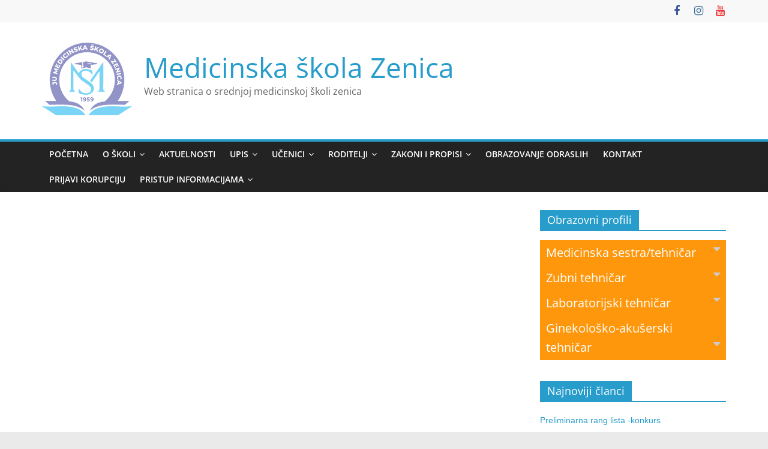

--- FILE ---
content_type: text/html; charset=UTF-8
request_url: https://med-ze.edu.ba/blog/
body_size: 11321
content:
<!DOCTYPE html>
<html lang="bs-BA">
<head>
			<meta charset="UTF-8" />
		<meta name="viewport" content="width=device-width, initial-scale=1">
		<link rel="profile" href="http://gmpg.org/xfn/11" />
		<meta name='robots' content='index, follow, max-image-preview:large, max-snippet:-1, max-video-preview:-1' />
	<style>img:is([sizes="auto" i], [sizes^="auto," i]) { contain-intrinsic-size: 3000px 1500px }</style>
	
	<!-- This site is optimized with the Yoast SEO plugin v26.3 - https://yoast.com/wordpress/plugins/seo/ -->
	<title>Blog - Medicinska škola Zenica</title>
	<link rel="canonical" href="https://med-ze.edu.ba/blog/" />
	<meta property="og:locale" content="bs_BA" />
	<meta property="og:type" content="article" />
	<meta property="og:title" content="Blog - Medicinska škola Zenica" />
	<meta property="og:url" content="https://med-ze.edu.ba/blog/" />
	<meta property="og:site_name" content="Medicinska škola Zenica" />
	<meta property="article:publisher" content="https://www.facebook.com/Medicinska.skola.Zenica" />
	<meta property="article:modified_time" content="2021-08-26T09:26:56+00:00" />
	<meta property="og:image" content="https://med-ze.edu.ba/wp-content/uploads/2021/08/scrnli_8_26_2021_9-13-52-AM.png" />
	<meta property="og:image:width" content="1200" />
	<meta property="og:image:height" content="628" />
	<meta property="og:image:type" content="image/png" />
	<meta name="twitter:card" content="summary_large_image" />
	<script type="application/ld+json" class="yoast-schema-graph">{"@context":"https://schema.org","@graph":[{"@type":"WebPage","@id":"https://med-ze.edu.ba/blog/","url":"https://med-ze.edu.ba/blog/","name":"Blog - Medicinska škola Zenica","isPartOf":{"@id":"https://med-ze.edu.ba/#website"},"datePublished":"2021-01-10T19:03:54+00:00","dateModified":"2021-08-26T09:26:56+00:00","breadcrumb":{"@id":"https://med-ze.edu.ba/blog/#breadcrumb"},"inLanguage":"bs-BA","potentialAction":[{"@type":"ReadAction","target":["https://med-ze.edu.ba/blog/"]}]},{"@type":"BreadcrumbList","@id":"https://med-ze.edu.ba/blog/#breadcrumb","itemListElement":[{"@type":"ListItem","position":1,"name":"Home","item":"https://med-ze.edu.ba/"},{"@type":"ListItem","position":2,"name":"Blog"}]},{"@type":"WebSite","@id":"https://med-ze.edu.ba/#website","url":"https://med-ze.edu.ba/","name":"Medicinska škola Zenica","description":"Web stranica o srednjoj medicinskoj školi zenica","publisher":{"@id":"https://med-ze.edu.ba/#organization"},"potentialAction":[{"@type":"SearchAction","target":{"@type":"EntryPoint","urlTemplate":"https://med-ze.edu.ba/?s={search_term_string}"},"query-input":{"@type":"PropertyValueSpecification","valueRequired":true,"valueName":"search_term_string"}}],"inLanguage":"bs-BA"},{"@type":"Organization","@id":"https://med-ze.edu.ba/#organization","name":"Medicinska škola Zenica","url":"https://med-ze.edu.ba/","logo":{"@type":"ImageObject","inLanguage":"bs-BA","@id":"https://med-ze.edu.ba/#/schema/logo/image/","url":"https://med-ze.edu.ba/wp-content/uploads/2022/04/medicinska-skola-zenica-logo.png","contentUrl":"https://med-ze.edu.ba/wp-content/uploads/2022/04/medicinska-skola-zenica-logo.png","width":150,"height":151,"caption":"Medicinska škola Zenica"},"image":{"@id":"https://med-ze.edu.ba/#/schema/logo/image/"},"sameAs":["https://www.facebook.com/Medicinska.skola.Zenica"]}]}</script>
	<!-- / Yoast SEO plugin. -->


<link rel="alternate" type="application/rss+xml" title="Medicinska škola Zenica &raquo; novosti" href="https://med-ze.edu.ba/feed/" />
<link rel="alternate" type="application/rss+xml" title="Medicinska škola Zenica &raquo;  novosti o komentarima" href="https://med-ze.edu.ba/comments/feed/" />
<script type="text/javascript">
/* <![CDATA[ */
window._wpemojiSettings = {"baseUrl":"https:\/\/s.w.org\/images\/core\/emoji\/16.0.1\/72x72\/","ext":".png","svgUrl":"https:\/\/s.w.org\/images\/core\/emoji\/16.0.1\/svg\/","svgExt":".svg","source":{"concatemoji":"https:\/\/med-ze.edu.ba\/wp-includes\/js\/wp-emoji-release.min.js?ver=6.8.3"}};
/*! This file is auto-generated */
!function(s,n){var o,i,e;function c(e){try{var t={supportTests:e,timestamp:(new Date).valueOf()};sessionStorage.setItem(o,JSON.stringify(t))}catch(e){}}function p(e,t,n){e.clearRect(0,0,e.canvas.width,e.canvas.height),e.fillText(t,0,0);var t=new Uint32Array(e.getImageData(0,0,e.canvas.width,e.canvas.height).data),a=(e.clearRect(0,0,e.canvas.width,e.canvas.height),e.fillText(n,0,0),new Uint32Array(e.getImageData(0,0,e.canvas.width,e.canvas.height).data));return t.every(function(e,t){return e===a[t]})}function u(e,t){e.clearRect(0,0,e.canvas.width,e.canvas.height),e.fillText(t,0,0);for(var n=e.getImageData(16,16,1,1),a=0;a<n.data.length;a++)if(0!==n.data[a])return!1;return!0}function f(e,t,n,a){switch(t){case"flag":return n(e,"\ud83c\udff3\ufe0f\u200d\u26a7\ufe0f","\ud83c\udff3\ufe0f\u200b\u26a7\ufe0f")?!1:!n(e,"\ud83c\udde8\ud83c\uddf6","\ud83c\udde8\u200b\ud83c\uddf6")&&!n(e,"\ud83c\udff4\udb40\udc67\udb40\udc62\udb40\udc65\udb40\udc6e\udb40\udc67\udb40\udc7f","\ud83c\udff4\u200b\udb40\udc67\u200b\udb40\udc62\u200b\udb40\udc65\u200b\udb40\udc6e\u200b\udb40\udc67\u200b\udb40\udc7f");case"emoji":return!a(e,"\ud83e\udedf")}return!1}function g(e,t,n,a){var r="undefined"!=typeof WorkerGlobalScope&&self instanceof WorkerGlobalScope?new OffscreenCanvas(300,150):s.createElement("canvas"),o=r.getContext("2d",{willReadFrequently:!0}),i=(o.textBaseline="top",o.font="600 32px Arial",{});return e.forEach(function(e){i[e]=t(o,e,n,a)}),i}function t(e){var t=s.createElement("script");t.src=e,t.defer=!0,s.head.appendChild(t)}"undefined"!=typeof Promise&&(o="wpEmojiSettingsSupports",i=["flag","emoji"],n.supports={everything:!0,everythingExceptFlag:!0},e=new Promise(function(e){s.addEventListener("DOMContentLoaded",e,{once:!0})}),new Promise(function(t){var n=function(){try{var e=JSON.parse(sessionStorage.getItem(o));if("object"==typeof e&&"number"==typeof e.timestamp&&(new Date).valueOf()<e.timestamp+604800&&"object"==typeof e.supportTests)return e.supportTests}catch(e){}return null}();if(!n){if("undefined"!=typeof Worker&&"undefined"!=typeof OffscreenCanvas&&"undefined"!=typeof URL&&URL.createObjectURL&&"undefined"!=typeof Blob)try{var e="postMessage("+g.toString()+"("+[JSON.stringify(i),f.toString(),p.toString(),u.toString()].join(",")+"));",a=new Blob([e],{type:"text/javascript"}),r=new Worker(URL.createObjectURL(a),{name:"wpTestEmojiSupports"});return void(r.onmessage=function(e){c(n=e.data),r.terminate(),t(n)})}catch(e){}c(n=g(i,f,p,u))}t(n)}).then(function(e){for(var t in e)n.supports[t]=e[t],n.supports.everything=n.supports.everything&&n.supports[t],"flag"!==t&&(n.supports.everythingExceptFlag=n.supports.everythingExceptFlag&&n.supports[t]);n.supports.everythingExceptFlag=n.supports.everythingExceptFlag&&!n.supports.flag,n.DOMReady=!1,n.readyCallback=function(){n.DOMReady=!0}}).then(function(){return e}).then(function(){var e;n.supports.everything||(n.readyCallback(),(e=n.source||{}).concatemoji?t(e.concatemoji):e.wpemoji&&e.twemoji&&(t(e.twemoji),t(e.wpemoji)))}))}((window,document),window._wpemojiSettings);
/* ]]> */
</script>
<style id='wp-emoji-styles-inline-css' type='text/css'>

	img.wp-smiley, img.emoji {
		display: inline !important;
		border: none !important;
		box-shadow: none !important;
		height: 1em !important;
		width: 1em !important;
		margin: 0 0.07em !important;
		vertical-align: -0.1em !important;
		background: none !important;
		padding: 0 !important;
	}
</style>
<style id='classic-theme-styles-inline-css' type='text/css'>
/*! This file is auto-generated */
.wp-block-button__link{color:#fff;background-color:#32373c;border-radius:9999px;box-shadow:none;text-decoration:none;padding:calc(.667em + 2px) calc(1.333em + 2px);font-size:1.125em}.wp-block-file__button{background:#32373c;color:#fff;text-decoration:none}
</style>
<style id='global-styles-inline-css' type='text/css'>
:root{--wp--preset--aspect-ratio--square: 1;--wp--preset--aspect-ratio--4-3: 4/3;--wp--preset--aspect-ratio--3-4: 3/4;--wp--preset--aspect-ratio--3-2: 3/2;--wp--preset--aspect-ratio--2-3: 2/3;--wp--preset--aspect-ratio--16-9: 16/9;--wp--preset--aspect-ratio--9-16: 9/16;--wp--preset--color--black: #000000;--wp--preset--color--cyan-bluish-gray: #abb8c3;--wp--preset--color--white: #ffffff;--wp--preset--color--pale-pink: #f78da7;--wp--preset--color--vivid-red: #cf2e2e;--wp--preset--color--luminous-vivid-orange: #ff6900;--wp--preset--color--luminous-vivid-amber: #fcb900;--wp--preset--color--light-green-cyan: #7bdcb5;--wp--preset--color--vivid-green-cyan: #00d084;--wp--preset--color--pale-cyan-blue: #8ed1fc;--wp--preset--color--vivid-cyan-blue: #0693e3;--wp--preset--color--vivid-purple: #9b51e0;--wp--preset--gradient--vivid-cyan-blue-to-vivid-purple: linear-gradient(135deg,rgba(6,147,227,1) 0%,rgb(155,81,224) 100%);--wp--preset--gradient--light-green-cyan-to-vivid-green-cyan: linear-gradient(135deg,rgb(122,220,180) 0%,rgb(0,208,130) 100%);--wp--preset--gradient--luminous-vivid-amber-to-luminous-vivid-orange: linear-gradient(135deg,rgba(252,185,0,1) 0%,rgba(255,105,0,1) 100%);--wp--preset--gradient--luminous-vivid-orange-to-vivid-red: linear-gradient(135deg,rgba(255,105,0,1) 0%,rgb(207,46,46) 100%);--wp--preset--gradient--very-light-gray-to-cyan-bluish-gray: linear-gradient(135deg,rgb(238,238,238) 0%,rgb(169,184,195) 100%);--wp--preset--gradient--cool-to-warm-spectrum: linear-gradient(135deg,rgb(74,234,220) 0%,rgb(151,120,209) 20%,rgb(207,42,186) 40%,rgb(238,44,130) 60%,rgb(251,105,98) 80%,rgb(254,248,76) 100%);--wp--preset--gradient--blush-light-purple: linear-gradient(135deg,rgb(255,206,236) 0%,rgb(152,150,240) 100%);--wp--preset--gradient--blush-bordeaux: linear-gradient(135deg,rgb(254,205,165) 0%,rgb(254,45,45) 50%,rgb(107,0,62) 100%);--wp--preset--gradient--luminous-dusk: linear-gradient(135deg,rgb(255,203,112) 0%,rgb(199,81,192) 50%,rgb(65,88,208) 100%);--wp--preset--gradient--pale-ocean: linear-gradient(135deg,rgb(255,245,203) 0%,rgb(182,227,212) 50%,rgb(51,167,181) 100%);--wp--preset--gradient--electric-grass: linear-gradient(135deg,rgb(202,248,128) 0%,rgb(113,206,126) 100%);--wp--preset--gradient--midnight: linear-gradient(135deg,rgb(2,3,129) 0%,rgb(40,116,252) 100%);--wp--preset--font-size--small: 13px;--wp--preset--font-size--medium: 20px;--wp--preset--font-size--large: 36px;--wp--preset--font-size--x-large: 42px;--wp--preset--spacing--20: 0.44rem;--wp--preset--spacing--30: 0.67rem;--wp--preset--spacing--40: 1rem;--wp--preset--spacing--50: 1.5rem;--wp--preset--spacing--60: 2.25rem;--wp--preset--spacing--70: 3.38rem;--wp--preset--spacing--80: 5.06rem;--wp--preset--shadow--natural: 6px 6px 9px rgba(0, 0, 0, 0.2);--wp--preset--shadow--deep: 12px 12px 50px rgba(0, 0, 0, 0.4);--wp--preset--shadow--sharp: 6px 6px 0px rgba(0, 0, 0, 0.2);--wp--preset--shadow--outlined: 6px 6px 0px -3px rgba(255, 255, 255, 1), 6px 6px rgba(0, 0, 0, 1);--wp--preset--shadow--crisp: 6px 6px 0px rgba(0, 0, 0, 1);}:where(.is-layout-flex){gap: 0.5em;}:where(.is-layout-grid){gap: 0.5em;}body .is-layout-flex{display: flex;}.is-layout-flex{flex-wrap: wrap;align-items: center;}.is-layout-flex > :is(*, div){margin: 0;}body .is-layout-grid{display: grid;}.is-layout-grid > :is(*, div){margin: 0;}:where(.wp-block-columns.is-layout-flex){gap: 2em;}:where(.wp-block-columns.is-layout-grid){gap: 2em;}:where(.wp-block-post-template.is-layout-flex){gap: 1.25em;}:where(.wp-block-post-template.is-layout-grid){gap: 1.25em;}.has-black-color{color: var(--wp--preset--color--black) !important;}.has-cyan-bluish-gray-color{color: var(--wp--preset--color--cyan-bluish-gray) !important;}.has-white-color{color: var(--wp--preset--color--white) !important;}.has-pale-pink-color{color: var(--wp--preset--color--pale-pink) !important;}.has-vivid-red-color{color: var(--wp--preset--color--vivid-red) !important;}.has-luminous-vivid-orange-color{color: var(--wp--preset--color--luminous-vivid-orange) !important;}.has-luminous-vivid-amber-color{color: var(--wp--preset--color--luminous-vivid-amber) !important;}.has-light-green-cyan-color{color: var(--wp--preset--color--light-green-cyan) !important;}.has-vivid-green-cyan-color{color: var(--wp--preset--color--vivid-green-cyan) !important;}.has-pale-cyan-blue-color{color: var(--wp--preset--color--pale-cyan-blue) !important;}.has-vivid-cyan-blue-color{color: var(--wp--preset--color--vivid-cyan-blue) !important;}.has-vivid-purple-color{color: var(--wp--preset--color--vivid-purple) !important;}.has-black-background-color{background-color: var(--wp--preset--color--black) !important;}.has-cyan-bluish-gray-background-color{background-color: var(--wp--preset--color--cyan-bluish-gray) !important;}.has-white-background-color{background-color: var(--wp--preset--color--white) !important;}.has-pale-pink-background-color{background-color: var(--wp--preset--color--pale-pink) !important;}.has-vivid-red-background-color{background-color: var(--wp--preset--color--vivid-red) !important;}.has-luminous-vivid-orange-background-color{background-color: var(--wp--preset--color--luminous-vivid-orange) !important;}.has-luminous-vivid-amber-background-color{background-color: var(--wp--preset--color--luminous-vivid-amber) !important;}.has-light-green-cyan-background-color{background-color: var(--wp--preset--color--light-green-cyan) !important;}.has-vivid-green-cyan-background-color{background-color: var(--wp--preset--color--vivid-green-cyan) !important;}.has-pale-cyan-blue-background-color{background-color: var(--wp--preset--color--pale-cyan-blue) !important;}.has-vivid-cyan-blue-background-color{background-color: var(--wp--preset--color--vivid-cyan-blue) !important;}.has-vivid-purple-background-color{background-color: var(--wp--preset--color--vivid-purple) !important;}.has-black-border-color{border-color: var(--wp--preset--color--black) !important;}.has-cyan-bluish-gray-border-color{border-color: var(--wp--preset--color--cyan-bluish-gray) !important;}.has-white-border-color{border-color: var(--wp--preset--color--white) !important;}.has-pale-pink-border-color{border-color: var(--wp--preset--color--pale-pink) !important;}.has-vivid-red-border-color{border-color: var(--wp--preset--color--vivid-red) !important;}.has-luminous-vivid-orange-border-color{border-color: var(--wp--preset--color--luminous-vivid-orange) !important;}.has-luminous-vivid-amber-border-color{border-color: var(--wp--preset--color--luminous-vivid-amber) !important;}.has-light-green-cyan-border-color{border-color: var(--wp--preset--color--light-green-cyan) !important;}.has-vivid-green-cyan-border-color{border-color: var(--wp--preset--color--vivid-green-cyan) !important;}.has-pale-cyan-blue-border-color{border-color: var(--wp--preset--color--pale-cyan-blue) !important;}.has-vivid-cyan-blue-border-color{border-color: var(--wp--preset--color--vivid-cyan-blue) !important;}.has-vivid-purple-border-color{border-color: var(--wp--preset--color--vivid-purple) !important;}.has-vivid-cyan-blue-to-vivid-purple-gradient-background{background: var(--wp--preset--gradient--vivid-cyan-blue-to-vivid-purple) !important;}.has-light-green-cyan-to-vivid-green-cyan-gradient-background{background: var(--wp--preset--gradient--light-green-cyan-to-vivid-green-cyan) !important;}.has-luminous-vivid-amber-to-luminous-vivid-orange-gradient-background{background: var(--wp--preset--gradient--luminous-vivid-amber-to-luminous-vivid-orange) !important;}.has-luminous-vivid-orange-to-vivid-red-gradient-background{background: var(--wp--preset--gradient--luminous-vivid-orange-to-vivid-red) !important;}.has-very-light-gray-to-cyan-bluish-gray-gradient-background{background: var(--wp--preset--gradient--very-light-gray-to-cyan-bluish-gray) !important;}.has-cool-to-warm-spectrum-gradient-background{background: var(--wp--preset--gradient--cool-to-warm-spectrum) !important;}.has-blush-light-purple-gradient-background{background: var(--wp--preset--gradient--blush-light-purple) !important;}.has-blush-bordeaux-gradient-background{background: var(--wp--preset--gradient--blush-bordeaux) !important;}.has-luminous-dusk-gradient-background{background: var(--wp--preset--gradient--luminous-dusk) !important;}.has-pale-ocean-gradient-background{background: var(--wp--preset--gradient--pale-ocean) !important;}.has-electric-grass-gradient-background{background: var(--wp--preset--gradient--electric-grass) !important;}.has-midnight-gradient-background{background: var(--wp--preset--gradient--midnight) !important;}.has-small-font-size{font-size: var(--wp--preset--font-size--small) !important;}.has-medium-font-size{font-size: var(--wp--preset--font-size--medium) !important;}.has-large-font-size{font-size: var(--wp--preset--font-size--large) !important;}.has-x-large-font-size{font-size: var(--wp--preset--font-size--x-large) !important;}
:where(.wp-block-post-template.is-layout-flex){gap: 1.25em;}:where(.wp-block-post-template.is-layout-grid){gap: 1.25em;}
:where(.wp-block-columns.is-layout-flex){gap: 2em;}:where(.wp-block-columns.is-layout-grid){gap: 2em;}
:root :where(.wp-block-pullquote){font-size: 1.5em;line-height: 1.6;}
</style>
<link rel='stylesheet' id='wpdm-fonticon-css' href='https://med-ze.edu.ba/wp-content/plugins/download-manager/assets/wpdm-iconfont/css/wpdm-icons.css?ver=6.8.3' type='text/css' media='all' />
<link rel='stylesheet' id='wpdm-front-css' href='https://med-ze.edu.ba/wp-content/plugins/download-manager/assets/css/front.min.css?ver=6.8.3' type='text/css' media='all' />
<link rel='stylesheet' id='colormag_style-css' href='https://med-ze.edu.ba/wp-content/themes/colormag/style.css?ver=2.1.8' type='text/css' media='all' />
<link rel='stylesheet' id='colormag-fontawesome-css' href='https://med-ze.edu.ba/wp-content/themes/colormag/fontawesome/css/font-awesome.min.css?ver=2.1.8' type='text/css' media='all' />
<link rel='stylesheet' id='dflip-style-css' href='https://med-ze.edu.ba/wp-content/plugins/3d-flipbook-dflip-lite/assets/css/dflip.min.css?ver=2.3.75' type='text/css' media='all' />
<link rel='stylesheet' id='elementor-icons-css' href='https://med-ze.edu.ba/wp-content/plugins/elementor/assets/lib/eicons/css/elementor-icons.min.css?ver=5.44.0' type='text/css' media='all' />
<link rel='stylesheet' id='elementor-frontend-css' href='https://med-ze.edu.ba/wp-content/plugins/elementor/assets/css/frontend.min.css?ver=3.32.5' type='text/css' media='all' />
<link rel='stylesheet' id='elementor-post-305-css' href='https://med-ze.edu.ba/wp-content/uploads/elementor/css/post-305.css?ver=1762400039' type='text/css' media='all' />
<link rel='stylesheet' id='colormag-elementor-css' href='https://med-ze.edu.ba/wp-content/themes/colormag/inc/elementor/assets/css/elementor.min.css?ver=2.1.8' type='text/css' media='all' />
<link rel='stylesheet' id='elementor-gf-local-roboto-css' href='https://med-ze.edu.ba/wp-content/uploads/elementor/google-fonts/css/roboto.css?ver=1747827333' type='text/css' media='all' />
<link rel='stylesheet' id='elementor-gf-local-robotoslab-css' href='https://med-ze.edu.ba/wp-content/uploads/elementor/google-fonts/css/robotoslab.css?ver=1747827354' type='text/css' media='all' />
<!--n2css--><!--n2js--><script type="text/javascript" src="https://med-ze.edu.ba/wp-includes/js/jquery/jquery.min.js?ver=3.7.1" id="jquery-core-js"></script>
<script type="text/javascript" src="https://med-ze.edu.ba/wp-includes/js/jquery/jquery-migrate.min.js?ver=3.4.1" id="jquery-migrate-js"></script>
<script type="text/javascript" src="https://med-ze.edu.ba/wp-content/plugins/download-manager/assets/js/wpdm.min.js?ver=6.8.3" id="wpdm-frontend-js-js"></script>
<script type="text/javascript" id="wpdm-frontjs-js-extra">
/* <![CDATA[ */
var wpdm_url = {"home":"https:\/\/med-ze.edu.ba\/","site":"https:\/\/med-ze.edu.ba\/","ajax":"https:\/\/med-ze.edu.ba\/wp-admin\/admin-ajax.php"};
var wpdm_js = {"spinner":"<i class=\"wpdm-icon wpdm-sun wpdm-spin\"><\/i>","client_id":"c693ce1a2f3c8ab8f0415f22e0017b47"};
var wpdm_strings = {"pass_var":"Password Verified!","pass_var_q":"Please click following button to start download.","start_dl":"Start Download"};
/* ]]> */
</script>
<script type="text/javascript" src="https://med-ze.edu.ba/wp-content/plugins/download-manager/assets/js/front.min.js?ver=3.3.32" id="wpdm-frontjs-js"></script>
<!--[if lte IE 8]>
<script type="text/javascript" src="https://med-ze.edu.ba/wp-content/themes/colormag/js/html5shiv.min.js?ver=2.1.8" id="html5-js"></script>
<![endif]-->
<link rel="https://api.w.org/" href="https://med-ze.edu.ba/wp-json/" /><link rel="alternate" title="JSON" type="application/json" href="https://med-ze.edu.ba/wp-json/wp/v2/pages/485" /><link rel="EditURI" type="application/rsd+xml" title="RSD" href="https://med-ze.edu.ba/xmlrpc.php?rsd" />
<meta name="generator" content="WordPress 6.8.3" />
<link rel='shortlink' href='https://med-ze.edu.ba/?p=485' />
<link rel="alternate" title="oEmbed (JSON)" type="application/json+oembed" href="https://med-ze.edu.ba/wp-json/oembed/1.0/embed?url=https%3A%2F%2Fmed-ze.edu.ba%2Fblog%2F" />
<link rel="alternate" title="oEmbed (XML)" type="text/xml+oembed" href="https://med-ze.edu.ba/wp-json/oembed/1.0/embed?url=https%3A%2F%2Fmed-ze.edu.ba%2Fblog%2F&#038;format=xml" />
<meta name="generator" content="Elementor 3.32.5; features: additional_custom_breakpoints; settings: css_print_method-external, google_font-enabled, font_display-auto">
			<style>
				.e-con.e-parent:nth-of-type(n+4):not(.e-lazyloaded):not(.e-no-lazyload),
				.e-con.e-parent:nth-of-type(n+4):not(.e-lazyloaded):not(.e-no-lazyload) * {
					background-image: none !important;
				}
				@media screen and (max-height: 1024px) {
					.e-con.e-parent:nth-of-type(n+3):not(.e-lazyloaded):not(.e-no-lazyload),
					.e-con.e-parent:nth-of-type(n+3):not(.e-lazyloaded):not(.e-no-lazyload) * {
						background-image: none !important;
					}
				}
				@media screen and (max-height: 640px) {
					.e-con.e-parent:nth-of-type(n+2):not(.e-lazyloaded):not(.e-no-lazyload),
					.e-con.e-parent:nth-of-type(n+2):not(.e-lazyloaded):not(.e-no-lazyload) * {
						background-image: none !important;
					}
				}
			</style>
			<link rel="icon" href="https://med-ze.edu.ba/wp-content/uploads/2021/05/cropped-cropped-medicinska-skola-zenica-logo-scaled-e1620575443600.jpg" sizes="32x32" />
<link rel="icon" href="https://med-ze.edu.ba/wp-content/uploads/2021/05/cropped-cropped-medicinska-skola-zenica-logo-scaled-e1620575443600.jpg" sizes="192x192" />
<link rel="apple-touch-icon" href="https://med-ze.edu.ba/wp-content/uploads/2021/05/cropped-cropped-medicinska-skola-zenica-logo-scaled-e1620575443600.jpg" />
<meta name="msapplication-TileImage" content="https://med-ze.edu.ba/wp-content/uploads/2021/05/cropped-cropped-medicinska-skola-zenica-logo-scaled-e1620575443600.jpg" />
<meta name="generator" content="WordPress Download Manager 3.3.32" />
                <style>
        /* WPDM Link Template Styles */        </style>
                <style>

            :root {
                --color-primary: #4a8eff;
                --color-primary-rgb: 74, 142, 255;
                --color-primary-hover: #5998ff;
                --color-primary-active: #3281ff;
                --clr-sec: #6c757d;
                --clr-sec-rgb: 108, 117, 125;
                --clr-sec-hover: #6c757d;
                --clr-sec-active: #6c757d;
                --color-secondary: #6c757d;
                --color-secondary-rgb: 108, 117, 125;
                --color-secondary-hover: #6c757d;
                --color-secondary-active: #6c757d;
                --color-success: #018e11;
                --color-success-rgb: 1, 142, 17;
                --color-success-hover: #0aad01;
                --color-success-active: #0c8c01;
                --color-info: #2CA8FF;
                --color-info-rgb: 44, 168, 255;
                --color-info-hover: #2CA8FF;
                --color-info-active: #2CA8FF;
                --color-warning: #FFB236;
                --color-warning-rgb: 255, 178, 54;
                --color-warning-hover: #FFB236;
                --color-warning-active: #FFB236;
                --color-danger: #ff5062;
                --color-danger-rgb: 255, 80, 98;
                --color-danger-hover: #ff5062;
                --color-danger-active: #ff5062;
                --color-green: #30b570;
                --color-blue: #0073ff;
                --color-purple: #8557D3;
                --color-red: #ff5062;
                --color-muted: rgba(69, 89, 122, 0.6);
                --wpdm-font: "Sen", -apple-system, BlinkMacSystemFont, "Segoe UI", Roboto, Helvetica, Arial, sans-serif, "Apple Color Emoji", "Segoe UI Emoji", "Segoe UI Symbol";
            }

            .wpdm-download-link.btn.btn-primary {
                border-radius: 4px;
            }


        </style>
        </head>

<body class="wp-singular page-template-default page page-id-485 custom-background wp-custom-logo wp-embed-responsive wp-theme-colormag right-sidebar wide better-responsive-menu elementor-default elementor-kit-305 elementor-page elementor-page-485">

		<div id="page" class="hfeed site">
				<a class="skip-link screen-reader-text" href="#main">Skip to content</a>
				<header id="masthead" class="site-header clearfix ">
				<div id="header-text-nav-container" class="clearfix">
		
			<div class="news-bar">
				<div class="inner-wrap">
					<div class="tg-news-bar__one">
											</div>

					<div class="tg-news-bar__two">
						
		<div class="social-links">
			<ul>
				<li><a href="https://www.facebook.com/Medicinska.skola.Zenica" target="_blank"><i class="fa fa-facebook"></i></a></li><li><a href="https://www.instagram.com/medicinskaskola_zdk" target="_blank"><i class="fa fa-instagram"></i></a></li><li><a href="https://youtube.com/@MEDICINSKASKOLAZENICA?si=pq42lcQhDwlXrYQa" target="_blank"><i class="fa fa-youtube"></i></a></li>			</ul>
		</div><!-- .social-links -->
							</div>
				</div>
			</div>

			
		<div class="inner-wrap">
			<div id="header-text-nav-wrap" class="clearfix">

				<div id="header-left-section">
											<div id="header-logo-image">
							<a href="https://med-ze.edu.ba/" class="custom-logo-link" rel="home"><img width="150" height="151" src="https://med-ze.edu.ba/wp-content/uploads/2022/04/medicinska-skola-zenica-logo.png" class="custom-logo" alt="Medicinska škola Zenica" decoding="async" /></a>						</div><!-- #header-logo-image -->
						
					<div id="header-text" class="">
													<h3 id="site-title">
								<a href="https://med-ze.edu.ba/" title="Medicinska škola Zenica" rel="home">Medicinska škola Zenica</a>
							</h3>
						
													<p id="site-description">
								Web stranica o srednjoj medicinskoj školi zenica							</p><!-- #site-description -->
											</div><!-- #header-text -->
				</div><!-- #header-left-section -->

				<div id="header-right-section">
									</div><!-- #header-right-section -->

			</div><!-- #header-text-nav-wrap -->
		</div><!-- .inner-wrap -->

		
		<nav id="site-navigation" class="main-navigation clearfix" role="navigation">
			<div class="inner-wrap clearfix">
				
				
				<p class="menu-toggle"></p>
				<div class="menu-primary-container"><ul id="menu-glavni_meni" class="menu"><li id="menu-item-671" class="menu-item menu-item-type-post_type menu-item-object-page menu-item-home menu-item-671"><a href="https://med-ze.edu.ba/">Početna</a></li>
<li id="menu-item-958" class="menu-item menu-item-type-custom menu-item-object-custom menu-item-has-children menu-item-958"><a href="#">O školi</a>
<ul class="sub-menu">
	<li id="menu-item-679" class="menu-item menu-item-type-post_type menu-item-object-page menu-item-679"><a href="https://med-ze.edu.ba/historijat/">Historijat</a></li>
	<li id="menu-item-895" class="menu-item menu-item-type-post_type menu-item-object-page menu-item-895"><a href="https://med-ze.edu.ba/djelatnosti-skole/">Djelatnosti Škole</a></li>
	<li id="menu-item-700" class="menu-item menu-item-type-post_type menu-item-object-page menu-item-700"><a href="https://med-ze.edu.ba/skolski-odbor/">Školski odbor</a></li>
	<li id="menu-item-703" class="menu-item menu-item-type-post_type menu-item-object-page menu-item-703"><a href="https://med-ze.edu.ba/uposlenici/">Zaposlenici</a></li>
	<li id="menu-item-957" class="menu-item menu-item-type-post_type menu-item-object-page menu-item-957"><a href="https://med-ze.edu.ba/krizni-stab/">Krizni štab</a></li>
</ul>
</li>
<li id="menu-item-847" class="menu-item menu-item-type-taxonomy menu-item-object-category menu-item-847"><a href="https://med-ze.edu.ba/category/vijesti/">Aktuelnosti</a></li>
<li id="menu-item-1161" class="menu-item menu-item-type-custom menu-item-object-custom menu-item-has-children menu-item-1161"><a href="#">Upis</a>
<ul class="sub-menu">
	<li id="menu-item-1142" class="menu-item menu-item-type-post_type menu-item-object-page menu-item-1142"><a href="https://med-ze.edu.ba/novosti/">Upis učenika u 2024/25.šk.godini</a></li>
	<li id="menu-item-1834" class="menu-item menu-item-type-post_type menu-item-object-post menu-item-1834"><a href="https://med-ze.edu.ba/18-08-obavjestenje-o-upisu-u-skolsku-2025-26-godinu/">Upis u školsku 2022/23. godinu</a></li>
	<li id="menu-item-1200" class="menu-item menu-item-type-post_type menu-item-object-post menu-item-1200"><a href="https://med-ze.edu.ba/upis-za-202https-med-ze-edu-ba-wp-content-uploads-2023-08-upis-ucenika-pdf2-2023/">Upis u školsku 2023/24. godinu</a></li>
</ul>
</li>
<li id="menu-item-1162" class="menu-item menu-item-type-custom menu-item-object-custom menu-item-has-children menu-item-1162"><a href="#">Učenici</a>
<ul class="sub-menu">
	<li id="menu-item-2758" class="menu-item menu-item-type-custom menu-item-object-custom menu-item-has-children menu-item-2758"><a href="#">Nastava</a>
	<ul class="sub-menu">
		<li id="menu-item-2759" class="menu-item menu-item-type-custom menu-item-object-custom menu-item-has-children menu-item-2759"><a href="#">2021/22</a>
		<ul class="sub-menu">
			<li id="menu-item-1304" class="menu-item menu-item-type-post_type menu-item-object-post menu-item-1304"><a href="https://med-ze.edu.ba/obavijest-o-pocetku-nastave/">Obavijest o početku nastave</a></li>
			<li id="menu-item-1237" class="menu-item menu-item-type-post_type menu-item-object-post menu-item-1237"><a href="https://med-ze.edu.ba/spiskovi-ucenika-po-odjeljenjima/">Učenici po odjeljenjima šk 2021/22</a></li>
		</ul>
</li>
		<li id="menu-item-2760" class="menu-item menu-item-type-custom menu-item-object-custom menu-item-2760"><a href="#">2023/24</a></li>
	</ul>
</li>
	<li id="menu-item-698" class="menu-item menu-item-type-post_type menu-item-object-page menu-item-698"><a href="https://med-ze.edu.ba/sekcije/">Sekcije</a></li>
	<li id="menu-item-706" class="menu-item menu-item-type-post_type menu-item-object-page menu-item-706"><a href="https://med-ze.edu.ba/vijece-ucenika/">Vijeće učenika</a></li>
	<li id="menu-item-1620" class="menu-item menu-item-type-post_type menu-item-object-post menu-item-1620"><a href="https://med-ze.edu.ba/maturski-ispit/">Maturski rad</a></li>
	<li id="menu-item-1201" class="menu-item menu-item-type-post_type menu-item-object-post menu-item-1201"><a href="https://med-ze.edu.ba/popravni-ispiti/">Popravni ispiti!</a></li>
	<li id="menu-item-677" class="menu-item menu-item-type-post_type menu-item-object-page menu-item-677"><a href="https://med-ze.edu.ba/ekskurzija/">Ekskurzija</a></li>
	<li id="menu-item-704" class="menu-item menu-item-type-post_type menu-item-object-page menu-item-704"><a href="https://med-ze.edu.ba/vandredni-ucenici/">Obrazovanje odraslih</a></li>
</ul>
</li>
<li id="menu-item-1163" class="menu-item menu-item-type-custom menu-item-object-custom menu-item-has-children menu-item-1163"><a href="#">Roditelji</a>
<ul class="sub-menu">
	<li id="menu-item-3321" class="menu-item menu-item-type-post_type menu-item-object-page menu-item-3321"><a href="https://med-ze.edu.ba/roditelji/obavijesti-za-roditelje/">Obavijesti za roditelje</a></li>
	<li id="menu-item-705" class="menu-item menu-item-type-post_type menu-item-object-page menu-item-705"><a href="https://med-ze.edu.ba/vijece-roditelja/">Vijeće roditelja</a></li>
	<li id="menu-item-697" class="menu-item menu-item-type-post_type menu-item-object-page menu-item-697"><a href="https://med-ze.edu.ba/roditeljski-sastanci/">Roditeljski sastanci i informacije</a></li>
</ul>
</li>
<li id="menu-item-694" class="menu-item menu-item-type-post_type menu-item-object-page menu-item-has-children menu-item-694"><a href="https://med-ze.edu.ba/propisi/">Zakoni i propisi</a>
<ul class="sub-menu">
	<li id="menu-item-1759" class="menu-item menu-item-type-post_type menu-item-object-page menu-item-1759"><a href="https://med-ze.edu.ba/pravilnici/">Pravilnici</a></li>
	<li id="menu-item-1762" class="menu-item menu-item-type-post_type menu-item-object-page menu-item-1762"><a href="https://med-ze.edu.ba/javne-nabavke-2/">Javne nabavke</a></li>
</ul>
</li>
<li id="menu-item-2457" class="menu-item menu-item-type-post_type menu-item-object-page menu-item-2457"><a href="https://med-ze.edu.ba/obrazovanje-odraslih/">Obrazovanje odraslih</a></li>
<li id="menu-item-683" class="menu-item menu-item-type-post_type menu-item-object-page menu-item-683"><a href="https://med-ze.edu.ba/kontakt-2/">Kontakt</a></li>
<li id="menu-item-3709" class="menu-item menu-item-type-post_type menu-item-object-page menu-item-3709"><a href="https://med-ze.edu.ba/prijavi-korupciju/">Prijavi korupciju</a></li>
<li id="menu-item-4034" class="menu-item menu-item-type-post_type menu-item-object-page menu-item-has-children menu-item-4034"><a href="https://med-ze.edu.ba/pristup-informacijama/">Pristup informacijama</a>
<ul class="sub-menu">
	<li id="menu-item-4042" class="menu-item menu-item-type-post_type menu-item-object-page menu-item-4042"><a href="https://med-ze.edu.ba/vodic-za-pristup-informacijama/">Vodič za pristup informacijama</a></li>
	<li id="menu-item-5014" class="menu-item menu-item-type-post_type menu-item-object-page menu-item-5014"><a href="https://med-ze.edu.ba/index-registar-informacija/">Index registar informacija</a></li>
	<li id="menu-item-4048" class="menu-item menu-item-type-post_type menu-item-object-page menu-item-4048"><a href="https://med-ze.edu.ba/zahtjev-za-pristup-informacijama/">Zahtjev za pristup informacijama</a></li>
</ul>
</li>
</ul></div>
			</div>
		</nav>

				</div><!-- #header-text-nav-container -->
				</header><!-- #masthead -->
				<div id="main" class="clearfix">
				<div class="inner-wrap clearfix">
		
	<div id="primary">
		<div id="content" class="clearfix">
			
<article id="post-485" class="post-485 page type-page status-publish hentry">
	
	
			<header class="entry-header">
			<h2 class="entry-title">
				Blog			</h2 >
		</header>

		
	<div class="entry-content clearfix">
			</div>

	<div class="entry-footer">
			</div>

	</article>
		</div><!-- #content -->
	</div><!-- #primary -->


<div id="secondary">
	
	<aside id="custom_html-3" class="widget_text widget widget_custom_html clearfix"><h3 class="widget-title"><span>Obrazovni profili</span></h3><div class="textwidget custom-html-widget"><head>
<style>
body {
  font-family: "Lato", sans-serif;
}

.sidenav {
  width: 100%;
  top: 0;
  left: 0;
  background-color: 	 	 	#FF970C;;
}

.sidenav a, .dropdown-btn {
  text-decoration: none;
  font-size: 20px;
  color: white;
  display: block;
  border: none;
  background: none;
  width: 100%;
  text-align: left;
  cursor: pointer;
  outline: none;
	margin-bottom: 0px;
}

.sidenav a:hover, .dropdown-btn:hover {
  background-color: 	 	#F27223;
}

.active {
  background-color: #F27223;;
  color: white;
}

.dropdown-container {
  display: none;
  background-color:   	white;
	padding:10px;
}

/* Optional: Style the caret down icon */
.fa-caret-down {
  float: right;
}
</style>
</head>
<body>

<div class="sidenav">
<button class="dropdown-btn">Medicinska sestra/tehničar
<i class="fa fa-caret-down"></i>
</button>
<div class="dropdown-container">
	<p>Nakon završenog školovanja medicinska sestra/tehničar treba da bude osposobljena za provođenje zdravstvene njege, tj. da radi na promociji i unapređenju zdravlja; prevenciji bolesti; da pomaže u dijagnosticiranju bolesti, primjeni terapije, ishrani bolesnika,  rehabilitaciji i zdravstvenom odgoju bolesnika.</p>
</div>
<button class="dropdown-btn">Zubni tehničar 
<i class="fa fa-caret-down"></i>
</button>
<div class="dropdown-container">
	<p>Nakon završenog školovanja zubni tehničar treba da bude osposobljen za saradnju sa stomatologom, tj.  izradu nadomjestaka i pomagala u stomatologiji, npr. nadomjestaka za zube ili dijelove zuba, ali  i za izradu pomagala za ispravljanje  anomalija u rastu zuba i čeljusti.</p>
</div>
<button class="dropdown-btn">Laboratorijski tehničar
<i class="fa fa-caret-down"></i>
</button>
<div class="dropdown-container">
	<p>Nakon završenog školovanja laboratorijski tehničar treba da bude osposobljen za rad u laboratoriji sa biološkim materijalom (krv, urin...). Uzima uzorke i analizira ih.</p>
</div>
<button class="dropdown-btn">Ginekološko-akušerski tehničar
<i class="fa fa-caret-down"></i>
</button>
<div class="dropdown-container">
	<p>Nakon završenog školovanja ginekološko-akušerski tehničar pomaže liječniku prilikom poroda, a u njegovom odsustvu mora biti sposoban i samostalno pružiti pomoć. Pomaže sa instrumentima tokom operacija i daje savjete porodiljama.</p>
</div>

</div>
<script>
var x = document.getElementsByClassName("dropdown-btn");
var dropdownContent1 = x[0].nextElementSibling;
var dropdownContent2 = x[1].nextElementSibling;
var dropdownContent3 = x[2].nextElementSibling;
var dropdownContent4 = x[3].nextElementSibling;
x[0].addEventListener("click", function(){
	x[0].classList.toggle("active");
	x[1].classList.remove("active");
	x[2].classList.remove("active");
	x[3].classList.remove("active");
	if (dropdownContent1.style.display === "block") dropdownContent1.style.display = "none"
	else dropdownContent1.style.display = "block"
	dropdownContent2.style.display = "none"
	dropdownContent3.style.display = "none"
	dropdownContent4.style.display = "none"
});
x[1].addEventListener("click", function(){
	x[1].classList.toggle("active");
	x[0].classList.remove("active");
	x[2].classList.remove("active");
	x[3].classList.remove("active");
	if (dropdownContent2.style.display === "block") dropdownContent2.style.display = "none"
	else dropdownContent2.style.display = "block"
	dropdownContent1.style.display = "none"
	dropdownContent3.style.display = "none"
	dropdownContent4.style.display = "none"
});

x[2].addEventListener("click", function(){
	x[2].classList.toggle("active");
	x[0].classList.remove("active");
	x[1].classList.remove("active");
	x[3].classList.remove("active");
	if (dropdownContent3.style.display === "block") dropdownContent3.style.display = "none"
	else dropdownContent3.style.display = "block"
	dropdownContent1.style.display = "none"
	dropdownContent2.style.display = "none"
	dropdownContent4.style.display = "none"
});
x[3].addEventListener("click", function(){
	x[3].classList.toggle("active");
	x[0].classList.remove("active");
	x[1].classList.remove("active");
	x[2].classList.remove("active");
	if (dropdownContent4.style.display === "block") dropdownContent4.style.display = "none"
	else dropdownContent4.style.display = "block"
	dropdownContent1.style.display = "none"
	dropdownContent2.style.display = "none"
	dropdownContent3.style.display = "none"
});
</script>

</body>
</div></aside>
		<aside id="recent-posts-6" class="widget widget_recent_entries clearfix">
		<h3 class="widget-title"><span>Najnoviji članci</span></h3>
		<ul>
											<li>
					<a href="https://med-ze.edu.ba/preliminarna-rang-lista-konkurs/">Preliminarna rang lista -konkurs</a>
									</li>
											<li>
					<a href="https://med-ze.edu.ba/tekst-konkursa-obrazovanje-odraslih/">Tekst konkursa -Obrazovanje odraslih</a>
									</li>
											<li>
					<a href="https://med-ze.edu.ba/5040-2/">Preliminarna lista po konkursu</a>
									</li>
											<li>
					<a href="https://med-ze.edu.ba/skolska-kuhinja/">Školska kuhinja</a>
									</li>
											<li>
					<a href="https://med-ze.edu.ba/svjetski-dan-srca/">Svjetski dan srca</a>
									</li>
					</ul>

		</aside>
	</div>
		</div><!-- .inner-wrap -->
				</div><!-- #main -->
				<footer id="colophon" class="clearfix colormag-footer--classic">
				<div class="footer-socket-wrapper clearfix">
			<div class="inner-wrap">
				<div class="footer-socket-area">
		
		<div class="footer-socket-right-section">
					</div>

				<div class="footer-socket-left-section">
			<div class="copyright">Copyright &copy; 2025 <a href="https://med-ze.edu.ba/" title="Medicinska škola Zenica" ><span>Medicinska škola Zenica</span></a>. All rights reserved.<br>Theme: <a href="https://themegrill.com/themes/colormag" target="_blank" title="ColorMag" rel="nofollow"><span>ColorMag</span></a> by ThemeGrill. Powered by <a href="https://wordpress.org" target="_blank" title="WordPress" rel="nofollow"><span>WordPress</span></a>.</div>		</div>
				</div><!-- .footer-socket-area -->
					</div><!-- .inner-wrap -->
		</div><!-- .footer-socket-wrapper -->
				</footer><!-- #colophon -->
				<a href="#masthead" id="scroll-up"><i class="fa fa-chevron-up"></i></a>
				</div><!-- #page -->
		<script type="speculationrules">
{"prefetch":[{"source":"document","where":{"and":[{"href_matches":"\/*"},{"not":{"href_matches":["\/wp-*.php","\/wp-admin\/*","\/wp-content\/uploads\/*","\/wp-content\/*","\/wp-content\/plugins\/*","\/wp-content\/themes\/colormag\/*","\/*\\?(.+)"]}},{"not":{"selector_matches":"a[rel~=\"nofollow\"]"}},{"not":{"selector_matches":".no-prefetch, .no-prefetch a"}}]},"eagerness":"conservative"}]}
</script>
            <script>
                const abmsg = "We noticed an ad blocker. Consider whitelisting us to support the site ❤️";
                const abmsgd = "download";
                const iswpdmpropage = 0;
                jQuery(function($){

                    
                });
            </script>
            <div id="fb-root"></div>
            			<script>
				const lazyloadRunObserver = () => {
					const lazyloadBackgrounds = document.querySelectorAll( `.e-con.e-parent:not(.e-lazyloaded)` );
					const lazyloadBackgroundObserver = new IntersectionObserver( ( entries ) => {
						entries.forEach( ( entry ) => {
							if ( entry.isIntersecting ) {
								let lazyloadBackground = entry.target;
								if( lazyloadBackground ) {
									lazyloadBackground.classList.add( 'e-lazyloaded' );
								}
								lazyloadBackgroundObserver.unobserve( entry.target );
							}
						});
					}, { rootMargin: '200px 0px 200px 0px' } );
					lazyloadBackgrounds.forEach( ( lazyloadBackground ) => {
						lazyloadBackgroundObserver.observe( lazyloadBackground );
					} );
				};
				const events = [
					'DOMContentLoaded',
					'elementor/lazyload/observe',
				];
				events.forEach( ( event ) => {
					document.addEventListener( event, lazyloadRunObserver );
				} );
			</script>
			<script type="text/javascript" src="https://med-ze.edu.ba/wp-includes/js/dist/hooks.min.js?ver=4d63a3d491d11ffd8ac6" id="wp-hooks-js"></script>
<script type="text/javascript" src="https://med-ze.edu.ba/wp-includes/js/dist/i18n.min.js?ver=5e580eb46a90c2b997e6" id="wp-i18n-js"></script>
<script type="text/javascript" id="wp-i18n-js-after">
/* <![CDATA[ */
wp.i18n.setLocaleData( { 'text direction\u0004ltr': [ 'ltr' ] } );
/* ]]> */
</script>
<script type="text/javascript" src="https://med-ze.edu.ba/wp-includes/js/jquery/jquery.form.min.js?ver=4.3.0" id="jquery-form-js"></script>
<script type="text/javascript" src="https://med-ze.edu.ba/wp-content/themes/colormag/js/jquery.bxslider.min.js?ver=2.1.8" id="colormag-bxslider-js"></script>
<script type="text/javascript" src="https://med-ze.edu.ba/wp-content/themes/colormag/js/navigation.min.js?ver=2.1.8" id="colormag-navigation-js"></script>
<script type="text/javascript" src="https://med-ze.edu.ba/wp-content/themes/colormag/js/fitvids/jquery.fitvids.min.js?ver=2.1.8" id="colormag-fitvids-js"></script>
<script type="text/javascript" src="https://med-ze.edu.ba/wp-content/themes/colormag/js/skip-link-focus-fix.min.js?ver=2.1.8" id="colormag-skip-link-focus-fix-js"></script>
<script type="text/javascript" src="https://med-ze.edu.ba/wp-content/themes/colormag/js/colormag-custom.min.js?ver=2.1.8" id="colormag-custom-js"></script>
<script type="text/javascript" src="https://med-ze.edu.ba/wp-content/plugins/3d-flipbook-dflip-lite/assets/js/dflip.min.js?ver=2.3.75" id="dflip-script-js"></script>
        <script data-cfasync="false">
          var dFlipLocation = 'https://med-ze.edu.ba/wp-content/plugins/3d-flipbook-dflip-lite/assets/';
          var dFlipWPGlobal = {"text":{"toggleSound":"Turn on\/off Sound","toggleThumbnails":"Toggle Thumbnails","toggleOutline":"Toggle Outline\/Bookmark","previousPage":"Previous Page","nextPage":"Next Page","toggleFullscreen":"Toggle Fullscreen","zoomIn":"Zoom In","zoomOut":"Zoom Out","toggleHelp":"Toggle Help","singlePageMode":"Single Page Mode","doublePageMode":"Double Page Mode","downloadPDFFile":"Download PDF File","gotoFirstPage":"Goto First Page","gotoLastPage":"Goto Last Page","share":"Share","mailSubject":"I wanted you to see this FlipBook","mailBody":"Check out this site {{url}}","loading":"DearFlip: Loading "},"viewerType":"flipbook","moreControls":"download,pageMode,startPage,endPage,sound","hideControls":"","scrollWheel":"false","backgroundColor":"#777","backgroundImage":"","height":"auto","paddingLeft":"20","paddingRight":"20","controlsPosition":"bottom","duration":800,"soundEnable":"true","enableDownload":"true","showSearchControl":"false","showPrintControl":"false","enableAnnotation":false,"enableAnalytics":"false","webgl":"true","hard":"none","maxTextureSize":"1600","rangeChunkSize":"524288","zoomRatio":1.5,"stiffness":3,"pageMode":"0","singlePageMode":"0","pageSize":"0","autoPlay":"false","autoPlayDuration":5000,"autoPlayStart":"false","linkTarget":"2","sharePrefix":"flipbook-"};
        </script>
      
</body>
</html>
